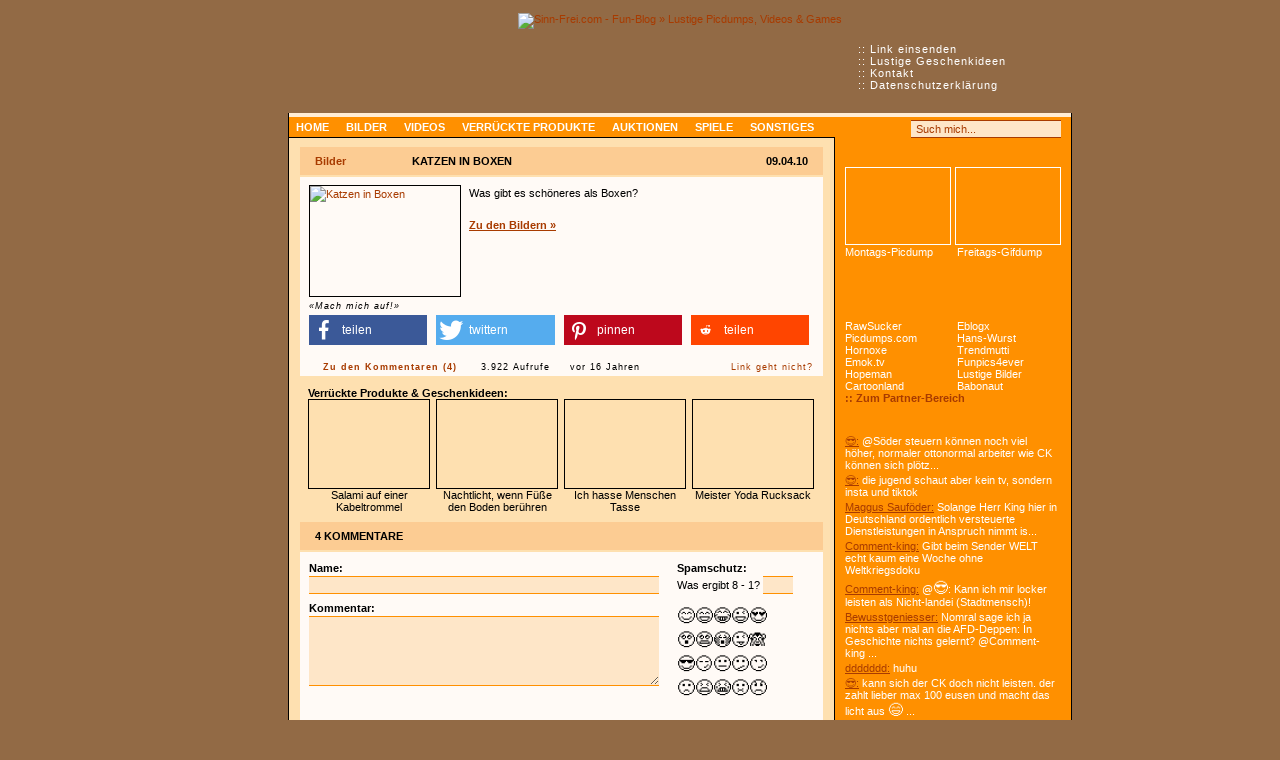

--- FILE ---
content_type: text/html
request_url: https://www.sinn-frei.com/katzen-in-boxen_12655.htm
body_size: 11844
content:

<!doctype html>

<html lang="de">
<head>
	<meta charset="utf-8">
	
	<!-- Quantcast Choice. Consent Manager Tag -->
	<script type="text/javascript" async=true>
		var elem = document.createElement('script');
		elem.src = 'https://quantcast.mgr.consensu.org/cmp.js';
		elem.async = true;
		elem.type = "text/javascript";
		var scpt = document.getElementsByTagName('script')[0];
		scpt.parentNode.insertBefore(elem, scpt);
		(function() {
		var gdprAppliesGlobally = false;
		function addFrame() {
			if (!window.frames['__cmpLocator']) {
			if (document.body) {
				var body = document.body,
					iframe = document.createElement('iframe');
				iframe.style = 'display:none';
				iframe.name = '__cmpLocator';
				body.appendChild(iframe);
			} else {
				// In the case where this stub is located in the head,
				// this allows us to inject the iframe more quickly than
				// relying on DOMContentLoaded or other events.
				setTimeout(addFrame, 5);
			}
			}
		}
		addFrame();
		function cmpMsgHandler(event) {
			var msgIsString = typeof event.data === "string";
			var json;
			if(msgIsString) {
			json = event.data.indexOf("__cmpCall") != -1 ? JSON.parse(event.data) : {};
			} else {
			json = event.data;
			}
			if (json.__cmpCall) {
			var i = json.__cmpCall;
			window.__cmp(i.command, i.parameter, function(retValue, success) {
				var returnMsg = {"__cmpReturn": {
				"returnValue": retValue,
				"success": success,
				"callId": i.callId
				}};
				event.source.postMessage(msgIsString ?
				JSON.stringify(returnMsg) : returnMsg, '*');
			});
			}
		}
		window.__cmp = function (c) {
			var b = arguments;
			if (!b.length) {
			return __cmp.a;
			}
			else if (b[0] === 'ping') {
			b[2]({"gdprAppliesGlobally": gdprAppliesGlobally,
				"cmpLoaded": false}, true);
			} else if (c == '__cmp')
			return false;
			else {
			if (typeof __cmp.a === 'undefined') {
				__cmp.a = [];
			}
			__cmp.a.push([].slice.apply(b));
			}
		}
		window.__cmp.gdprAppliesGlobally = gdprAppliesGlobally;
		window.__cmp.msgHandler = cmpMsgHandler;
		if (window.addEventListener) {
			window.addEventListener('message', cmpMsgHandler, false);
		}
		else {
			window.attachEvent('onmessage', cmpMsgHandler);
		}
		})();
		window.__cmp('init', {
				'Language': 'de',
			'Initial Screen Title Text': 'Sinn-Frei respektiert deine Privatsphäre',
			'Initial Screen Reject Button Text': 'ICH STIMME NICHT ZU',
			'Initial Screen Accept Button Text': 'ICH STIMME ZU',
			'Initial Screen Purpose Link Text': 'Zwecke anzeigen',
			'Purpose Screen Title Text': 'Wie wir Cookies verwenden',
			'Purpose Screen Body Text': 'Hier kannst du mit Hilfe der Buttons festlegen, wie deine Daten verwendet werden sollen. Falls du Cookies von Werbeanbietern deaktivierst, siehst du dennoch Werbung, da wir diese zur Finanzierung der Website benötigen. Die Anzeigen werden einfach weniger relevant für dich sein, da sie nicht mehr personalisiert sind. Mehr zu Cookies erfährst du in unserer Datenschutzerklärung.',
			'Purpose Screen Vendor Link Text': 'Anbieter anzeigen',
			'Purpose Screen Cancel Button Text': 'Abbrechen',
			'Purpose Screen Save and Exit Button Text': 'Speichern &amp; verlassen',
			'Vendor Screen Title Text': 'Sinn-Frei respektiert deine Privatsphäre',
			'Vendor Screen Body Text': 'Im Folgenden kannst du Einwilligungsvorgaben für einzelne Drittanbieter festlegen, mit denen wir zusammenarbeiten. Zur Erleichterung deiner Auswahl kannst du die einzelnen Einträge auf der Unternehmensliste erweitern, um zu sehen, für welche Zwecke sie Daten verwenden. In einigen Fällen können Unternehmen deine Daten aufgrund ihrer berechtigten Interessen verwenden, ohne dich um deine Zustimmung zu bitten. Du kannst auf deren Datenschutzrichtlinien-Links klicken, um weitere Informationen zu erhalten und einer solchen Verarbeitung zu widersprechen.',
			'Vendor Screen Accept All Button Text': 'ALLE AKZEPTIEREN',
			'Vendor Screen Reject All Button Text': 'ALLE ABLEHNEN',
			'Vendor Screen Purposes Link Text': 'Zurück zu den Zwecken',
			'Vendor Screen Cancel Button Text': 'Abbrechen',
			'Vendor Screen Save and Exit Button Text': 'Speichern &amp; verlassen',
			'Initial Screen Body Text': 'Wir und unsere Partner verwenden Technologien wie Cookies und verarbeiten personenbezogene Daten wie IP-Adressen und Cookie-IDs, um Anzeigen und Inhalte auf Grundlage deiner Interessen zu personalisieren, die Leistung von Anzeigen und Inhalten zu messen und Erkenntnisse über die Zielgruppen zu gewinnen, die Anzeigen und Inhalte gesehen haben. Klicke auf "Mehr Optionen" um individuelle Einstellungen vorzunehmen oder auf "Ich stimme zu" um der Verwendung dieser Technologie und der Verarbeitung deiner persönlichen Daten für diese Zwecke zuzustimmen.',
			'Initial Screen Body Text Option': 0,
			'Publisher Name': 'Sinn-Frei',
			'UI Layout': 'banner',
			'No Option': false,
			'Min Days Between UI Displays': 90,
		});
	</script>
	<!-- End Quantcast Choice. Consent Manager Tag -->

	<title>Katzen in Boxen &raquo; Bilder auf Sinn-Frei.com</title>
	
	<meta http-equiv="content-style-type" content="text/css">
	<meta http-equiv="content-script-type" content="text/javascript">
	<meta http-equiv="content-language" content="de">
	
	<meta name="keywords" content="Bilder, katzen, boxen, schachteln, kartons">
	<meta name="description" content='Was gibt es schöneres als Boxen?'>
	
	<meta name="robots" content="noodp,noydir">	
	<link rel="stylesheet" type="text/css" href="main.css?136">
  
	<link rel="alternate" type="application/rss+xml" title="Sinn-Frei.com - RSS Feed" href="rss.php">
	<link rel="shortcut icon" type="image/x-icon" href="images/favicon.ico">
    <link rel="search" type="application/opensearchdescription+xml" title="Sinn-Frei.com" href="suche.xml">
    
            <meta name="title" content="Katzen in Boxen | Sinn-Frei.com">
        <meta property="og:title" content="Katzen in Boxen">
        <meta property="og:url" content="https://www.sinn-frei.com/katzen-in-boxen_12655.htm">
        <meta property="og:type" content="article" />        
                <link rel="image_src" href="https://www.sinn-frei.com/images/sf_image.png">
        <meta property="og:image" content="https://www.sinn-frei.com/images/sf_image.png">
        <meta property="og:image:width" content="200">
        <meta property="og:image:height" content="200">
		    <meta property="og:site_name" content="Sinn-Frei.com">
    <meta property="og:description" content="Was gibt es schöneres als Boxen?">
    
	<script async src="main.js?4"></script>
    	
	<script async src='https://www.googletagservices.com/tag/js/gpt.js'></script>
	<script>
      var googletag = googletag || {};
      googletag.cmd = googletag.cmd || [];
    </script>
    
    <script>
      googletag.cmd.push(function() {
        googletag.defineSlot('/1067724/SF_Page_Sky', [[300, 600], [160, 600]], 'div-gpt-ad-1485346476283-0').addService(googletag.pubads());
        googletag.defineSlot('/1067724/SF_Content_Square_Big', [336, 280], 'div-gpt-ad-1485346476283-1').addService(googletag.pubads());
        googletag.defineSlot('/1067724/SF_Page_Sky_Middle', [[300, 600], [160, 600]], 'div-gpt-ad-1485346476283-2').addService(googletag.pubads());
        googletag.defineSlot('/1067724/SF_Content_Big', [336, 280], 'div-gpt-ad-1485346476283-3').addService(googletag.pubads());
        googletag.defineSlot('/1067724/SF_Page_Sky_Bottom', [[300, 600], [160, 600]], 'div-gpt-ad-1485346476283-4').addService(googletag.pubads());
        googletag.pubads().enableSingleRequest();
        googletag.enableServices();
      });
    </script>
</head>
<body style="padding-left: 80px;">

<div id="bg_dunkel">&nbsp;</div>

<!-- <iframe id="mif_sdb" src="//mg.mgid.com/mghtml/framehtml/c/s/i/sinn-frei.com.128593.html" width="100%" height="1900" frameborder="0"></iframe> -->
	

<div class="clear" id="top">&nbsp;</div>
<div id="page">
	<div id="top_navi">
		:: <a href="link_adden.htm" title="Schicke uns Links zu lustigen Sachen">Link einsenden</a><br>
		:: <a href="geschenke-geschenkideen-weihnachten.htm">Lustige Geschenkideen</a><br>
		:: <a href="kontakt.htm" rel="nofollow">Kontakt</a><br>
		:: <a href="datenschutz.htm" rel="nofollow">Datenschutzerklärung</a>
	</div> <!-- google_ad_section_start -->	
	<div id="header"><a href="https://www.sinn-frei.com"><img src="images/header.png" style="width: 784px; height: 100px;" alt="Sinn-Frei.com - Fun-Blog &raquo; Lustige Picdumps, Videos &amp; Games" title="Zur Startseite von Sinn-Frei.com"></a></div>
		
	<div id="main">
		<div id="naviline">
            <div class="menu_search">                                 
                <a class="menu_icons" href="rss.php" title="RSS Feed abonnieren" rel="alternate" type="application/rss+xml" target="_blank"></a>
                <a class="menu_icons mic2" href="https://www.facebook.com/sinnfrei" title="Auf Facebook ein Fan werden" target="_blank"></a>
                <a class="menu_icons mic3" href="https://www.twitter.com/sinnfreicom" title="Auf Twitter folgen" target="_blank"></a>
				<div style="float: left;">
                <form method="get" action="suche.htm" name="suche">
					<a class="suche" href="#top" onClick="document.suche.submit()"></a>
					<div class="form_input form_sb" /></div><input class="suche" type="text" name="q" maxlength="255" value="Such mich..." onFocus="if (this.value == 'Such mich...') {this.value = '';}" onBlur="if (this.value == '') {this.value = 'Such mich...';}"><div class="form_input form_sb_r" /></div>
				</form>
                </div>
				<div class="clear">&nbsp;</div>
			</div>
            
			<ul id="navi">				
				<li><a href="index.htm" title="Startseite">Home</a></li>
				<li><a href="bilder.htm" title="Bilder und Picdumps">Bilder</a></li>
				<li><a href="videos.htm" title="Lustige Videos">Videos</a></li>
				<li><a href="gadgets.htm" title="Kuriose Produkte">Verrückte Produkte</a></li>
				<li><a href="auktionen.htm" title="Verrückte Auktionen">Auktionen</a></li>
				<li><a href="games.htm" title="Witzige Games">Spiele</a></li>
				<li><a href="sonstiges.htm">Sonstiges</a></li>
			</ul>
		</div> <!-- google_ad_section_end -->
			
		<div id="content"><div class="eintrag"><!-- google_ad_section_start -->
	<div class="headline_links"><a href="bilder.htm" title="Alle Bilder anzeigen">Bilder</a></div>
	<div class="headline_rechts">09.04.10</div>
	<div class="headline"><h1>Katzen in Boxen</h1></div>  
    <div class="text" style="padding-bottom: 6px;"><a href="themenreihen_Die+w%F6chentliche+Dosis+Mieze.htm" target="_blank"><img class="group_button" src="images/group_mieze.jpg" alt="" title="Alle Einträge aus dieser Unterkategorie anzeigen" /></a>			<div class="picture">
				<a class="picture_border" href="out_katzen-in-boxen_12655.htm"  rel="nofollow" target="_blank"><img class="img150" src="thumbs/12655.jpg" alt="Katzen in Boxen" title="Katzen in Boxen anschauen"></a>
				<a class="normal small_italic" href="out_katzen-in-boxen_12655.htm"  rel="nofollow" target="_blank">&laquo;Mach mich auf!&raquo;</a>
			</div>Was gibt es schöneres als Boxen?<br /> <br /><a class="orange" href="out_katzen-in-boxen_12655.htm" rel="nofollow" target="_blank"><b>Zu den Bildern &raquo;</b></a><br class="clear" />            
        <div class="empfehlen" style="">
            <div class="shariff" data-services="[&quot;facebook&quot;,&quot;twitter&quot;,&quot;pinterest&quot;,&quot;reddit&quot;]" data-title="Katzen in Boxen" data-twitter-via="sinnfreicom" data-backend-url="/shariff-backend-php/"></div>
        </div>
            
	<!--	<iframe id="mif_ent" src="//mg.mgid.com/mghtml/framehtml/c/s/i/sinn-frei.com.124088.html" width="100%" height="500" frameborder="0" scrolling="no"></iframe> -->
	</div>    
	<div class="subline setry" id="subline">
        <!-- google_ad_section_end -->
    	<div class="subline_links"><a class="icons pages" href="#k">Zu den Kommentaren (4)</a>&nbsp;&nbsp;<span class="icons e2" title="Views">3.922 Aufrufe</span>&nbsp;&nbsp;<span class="icons e3" title="Datum">vor 16 Jahren</span></div>
		<div class="subline_rechts"><a class="pages fnrml" href="#eintrag" onClick="window.open('deadlink.php?bid=12655','Deadlink','toolbar=no,scrollbars=no,status=no,menubar=no,resizable=no,width=432,height=179,left=380,top=250')" title="Link geht nicht?">Link geht nicht?</a></div>
	</div>
</div>
			
<div class="sp_cnt_big_eb"><b>Verrückte Produkte & Geschenkideen:</b><br /><div class="stx"><a class="thumbs" href="http://rover.ebay.com/rover/1/707-53477-19255-0/1?icep_ff3=2&toolid=10001&campid=5338755461&customid=&icep_item=122728594366&ipn=psmain&icep_vectorid=229487&kwid=902099&mtid=824&kw=lg" target="_blank"><img class="img120" src="media/2017/thumbs/27480.jpg" alt="" /></a><a class="normal" href="http://rover.ebay.com/rover/1/707-53477-19255-0/1?icep_ff3=2&toolid=10001&campid=5338755461&customid=&icep_item=122728594366&ipn=psmain&icep_vectorid=229487&kwid=902099&mtid=824&kw=lg" target="_blank">Salami auf einer Kabeltrommel</a></div><div class="stx"><a class="thumbs" href="http://rover.ebay.com/rover/1/707-53477-19255-0/1?icep_ff3=2&toolid=10001&campid=5338755461&customid=&icep_item=264025750478&ipn=psmain&icep_vectorid=229487&kwid=902099&mtid=824&kw=lg" target="_blank"><img class="img120" src="media/2017/thumbs/27603.jpg" alt="" /></a><a class="normal" href="http://rover.ebay.com/rover/1/707-53477-19255-0/1?icep_ff3=2&toolid=10001&campid=5338755461&customid=&icep_item=264025750478&ipn=psmain&icep_vectorid=229487&kwid=902099&mtid=824&kw=lg" target="_blank">Nachtlicht, wenn Füße den Boden berühren</a></div><div class="stx"><a class="thumbs" href="http://rover.ebay.com/rover/1/707-53477-19255-0/1?icep_ff3=2&toolid=10001&campid=5338755461&customid=&icep_item=123329161884&ipn=psmain&icep_vectorid=229487&kwid=902099&mtid=824&kw=lg" target="_blank"><img class="img120" src="media/2018/thumbs/27920.jpg" alt="" /></a><a class="normal" href="http://rover.ebay.com/rover/1/707-53477-19255-0/1?icep_ff3=2&toolid=10001&campid=5338755461&customid=&icep_item=123329161884&ipn=psmain&icep_vectorid=229487&kwid=902099&mtid=824&kw=lg" target="_blank">Ich hasse Menschen Tasse</a></div><div class="stx mrg0"><a class="thumbs" href="http://rover.ebay.com/rover/1/707-53477-19255-0/1?icep_ff3=2&toolid=10001&campid=5338755461&customid=&icep_item=232613024661&ipn=psmain&icep_vectorid=229487&kwid=902099&mtid=824&kw=lg" target="_blank"><img class="img120" src="media/2018/thumbs/28443.jpg" alt="" /></a><a class="normal" href="http://rover.ebay.com/rover/1/707-53477-19255-0/1?icep_ff3=2&toolid=10001&campid=5338755461&customid=&icep_item=232613024661&ipn=psmain&icep_vectorid=229487&kwid=902099&mtid=824&kw=lg" target="_blank">Meister Yoda Rucksack</a></div><br class="clear" /></div>			
<div class="eintrag" id="k">
	<div class="headline_std">
		<div class="headline_std_text">4 Kommentare</div>
	</div>
	<div class="text">
				<form action="#k" method="post" name="eintrag">
			<input type="hidden" name="action" value="32r89dshdsgef893dfhgh24rf9srgft3">
			<input type="hidden" name="auth" value="">
			<input type="hidden" name="bid" value="12655">
            <input type="hidden" name="cmt_time" value="1769061070">
			<div class="cmtbox_rechts">				
								
				<strong>Spamschutz:</strong><br>
				Was ergibt 8 - 1?
		  		<div class="form_input" /></div><input class="cmt_raufg" type="text" tabindex="3" name="spamschutz" value="" maxlength="2"><div class="form_input form_r" /></div>
				<input type="hidden" name="code" value="8f14e45fceea167a5a36dedd4bea2543">	
                
				<div class="cmt_emojis">                
                    <span onClick="insert(' 😊', '')">😊</span><span onClick="insert(' 😄', '')">😄</span><span onClick="insert(' 😂', '')">😂</span><span onClick="insert(' 😉', '')">😉</span><span onClick="insert(' 😍', '')">😍</span><br>
<span onClick="insert(' 😲', '')">😲</span><span onClick="insert(' 😨', '')">😨</span><span onClick="insert(' 😳', '')">😳</span><span onClick="insert(' 😜', '')">😜</span><span onClick="insert(' 🙈', '')">🙈</span><br>
<span onClick="insert(' 😎', '')">😎</span><span onClick="insert(' 😏', '')">😏</span><span onClick="insert(' 😐', '')">😐</span><span onClick="insert(' 😕', '')">😕</span><span onClick="insert(' 🙄', '')">🙄</span><br>
<span onClick="insert(' 🙁', '')">🙁</span><span onClick="insert(' 😫', '')">😫</span><span onClick="insert(' 😭', '')">😭</span><span onClick="insert(' 🤢', '')">🤢</span><span onClick="insert(' 😠', '')">😠</span><br>				</div>
            </div>
            <div class="cmt_spm">
				<strong>Name:</strong> <input type="text" name="name" id="name" value="">
                <strong>Kommentar:</strong> <input type="text" name="comment" id="comment" value="">
                <strong>E-Mail:</strong> <input type="text" name="email" id="email" value="">
            </div>
			<strong>Name:</strong><br>
			<div class="form_input" /></div><input class="cmt_nme" type="text" tabindex="1" name="n2" value="" maxlength="30"><div class="form_input form_r" /></div><br>
			
		  <div id="cmt_zeichen">Noch <input onfocus="this.blur();" type="text" name="cmt_zeichen" maxlength="3" value="500"> Zeichen übrig</div>
			<strong>Kommentar:</strong><br>
			<div class="form_input form_tx" /></div><textarea class="cmt_txt" onkeyup="checkdigits();" tabindex="2" name="c2"></textarea><div class="form_input form_tx_r" /></div><br>
						
			<a href="#k" onclick="document.eintrag.submit()"><img src="images/form_button.gif" style="width: 80px; height: 18px;" alt=""></a>
		</form><br>
        <!-- google_ad_section_start -->        
        
<br />
				<div><strong class="red">4. Finchen</strong> <span class="italic">(vor 16 Jahren)</span><br />
				<div class="cmt_msg">Da schickt man so hübsche Bilder ein, und dann wird keins genommen... Hätte mich so gefreut :(</div></div>
<br />
				<div><strong class="red">3. Puschkin</strong> <span class="italic">(vor 16 Jahren)</span><br />
				<div class="cmt_msg">Muß wohl eine magische Anziehungskraft ausüben ... aber deren Rückgrat scheint ja echt biegsam zu sein^^ </div></div>
<br />
				<div><strong class="red">2. Dr. G. B. Hindert</strong> <span class="italic">(vor 16 Jahren)</span><br />
				<div class="cmt_msg">Manches sieht sehr ungesund aus, ich könnte nicht so schlafen, bin ja auch keine Katze <span class="ft15">😄</span></div></div>
<br />
				<div><strong class="red">1. tutuu</strong> <span class="italic">(vor 16 Jahren)</span><br />
				<div class="cmt_msg">gääähhhn....</div></div>        <!-- google_ad_section_end -->
		
		        <br /><strong class="orange" style="letter-spacing: 1px;">&raquo;</strong> <img class="rss" src="images/rss_icon.gif" alt="" />
		<a class="pages" href="rss_kommentare.php" title="=) sinn-frei.com - rss feed (kommentare)" rel="alternate" type="application/rss+xml" target="_blank"> Kommentare als RSS Feed</a>			</div>
	<div class="subline_clear">
		<div class="subline_links">&nbsp;</div>
		<div class="subline_rechts">&nbsp;</div>
	</div>
</div>
<div class="ft10">
	<div class="top"><a href="#top" class="pages tdnone">Top &#x25b2;</a></div>
	<b>Tags:</b><!-- google_ad_section_start -->
	<a class="normal" href="tag_katzen.htm" target="_blank">katzen</a>, <a class="normal" href="tag_boxen.htm" target="_blank">boxen</a>, <a class="normal" href="tag_schachteln.htm" target="_blank">schachteln</a>, <a class="normal" href="tag_kartons.htm" target="_blank">kartons</a><!-- google_ad_section_end -->
</div>

			<div id="footer">								
				<strong>&copy; 1751-2026 by Sinn-Frei.com | <a class="rss" href="rss.php" title="Sinn-Frei.com - RSS Feed" rel="alternate" type="application/rss+xml" target="_blank">RSS Feed abonnieren</a></strong><br>
                <!-- google_ad_section_start(weight=ignore) -->
				Das Ausmalen, Zurückspulen und Bekleben von Beiträgen dieser Website steht unter Strafe und wird mit Sinnfreientzug nicht unter 42 Tagen geahndet. Dies gilt selbstverständlich auch für komplett andere Beiträge von anderen Websites ohne direkten Bezug zu dieser Website.
				<br>&nbsp;<br>	
				Sinn-Frei ist meinungsbildend, polarisierend und abhängig machend.
				Bei falschem Surfverhalten sind sinnvolle Folgen nicht ausgeschlossen.
				<br>&nbsp;<br>
				Die mit Sternchen (*) gekennzeichneten Links sind sogenannte Affiliate-Links. Wenn du auf so einen Affiliate-Link klickst und über diesen Link einkaufst, bekomme ich von dem betreffenden Online-Shop oder Anbieter eine Provision. Für dich verändert sich der Preis nicht.
                <!-- google_ad_section_end -->
                <br>&nbsp;<br>
                
				<strong><a href="kontakt.htm" rel="nofollow">Kontakt</a> / <a href="impressum.htm" rel="nofollow">Impressum</a> / <a href="datenschutz.htm" rel="nofollow">Datenschutzerklärung</a></strong>		
			</div>
		</div>
		
		<div id="menu">
            <!-- google_ad_section_start -->
            
            <!-- Weihnachts-Geschenkeliste
			<div class="menu_item feat">
				<img class="ftimg" src="images/menu_feat_specials.png" alt="" />
				<div>
					<a class="menu_border img214" href="geschenke-geschenkideen-weihnachten.htm"><img class="img214" src="images/weihnachten_promo_menu.jpg" alt="" /></a>
					<a class="menu thbig" href="geschenke-geschenkideen-weihnachten.htm">Geschenkideen für Weihnachten</a>
				</div>
			</div> -->
			
			<div class="menu_item m5">            	
            	
				<div class="p_links">
					<a class="menu_border" href="vom-sinn-befreiter-picdump-678_30215.htm" title="Vom Sinn befreiter Picdump #678"><img class="img104" src="media/2020/thumbs/30215.jpg" alt="" /></a>
					<a class="menu menu_links" href="vom-sinn-befreiter-picdump-678_30215.htm">Montags-Picdump</a>
				</div>
                <div class="p_rechts">
					<a class="menu_border" href="sinnfreier-gif-dump-521_30213.htm" title="Sinnfreier Gif Dump #521"><img class="img104" src="media/2020/thumbs/30213.jpg" alt="" /></a>
					<a class="menu menu_rechts" href="sinnfreier-gif-dump-521_30213.htm">Freitags-Gifdump</a>
				</div>
				<div class="clear">&nbsp;</div>			</div>
            		
			<div class="menu_item m2">
						
				<div class="clear">&nbsp;</div>
			</div>
            
			<div class="menu_item"> <!--style="margin-top: -5px" -->
            	<a class="menu menu_links mrgr4" href="http://www.rawsucker.com" target="_blank">RawSucker</a>  
                <a class="menu menu_rechts" href="out.htm?pid=16" title="394/1552 (Ins/Outs Woche)" target="_blank">Eblogx</a><a class="menu menu_links mrgr4" href="out.htm?pid=195" title="50/579 (Ins/Outs Woche)" target="_blank">Picdumps.com</a><a class="menu menu_rechts" href="out.htm?pid=23" title="22/975 (Ins/Outs Woche)" target="_blank">Hans-Wurst</a><a class="menu menu_links mrgr4" href="out.htm?pid=164" title="11/283 (Ins/Outs Woche)" target="_blank">Hornoxe</a><a class="menu menu_rechts" href="out.htm?pid=28" title="5/655 (Ins/Outs Woche)" target="_blank">Trendmutti</a><a class="menu menu_links mrgr4" href="out.htm?pid=180" title="1/1030 (Ins/Outs Woche)" target="_blank">Emok.tv</a><a class="menu menu_rechts" href="out.htm?pid=564" title="0/4 (Ins/Outs Woche)" target="_blank">Funpics4ever</a><a class="menu menu_links mrgr4" href="out.htm?pid=260" title="0/162 (Ins/Outs Woche)" target="_blank">Hopeman</a><a class="menu menu_rechts" href="out.htm?pid=202" title="0/117 (Ins/Outs Woche)" target="_blank">Lustige Bilder</a>                <a class="menu menu_links mrgr4" href="out.htm?pid=9" title="0/311 (Ins/Outs Woche)" target="_blank">Cartoonland</a><a class="menu menu_rechts" href="out.htm?pid=576" title="0/21 (Ins/Outs Woche)" target="_blank">Babonaut</a>                <a class="menu menu_orange" style="clear: both;" href="partner.htm">:: Zum Partner-Bereich</a>
			</div>
			
            <!-- google_ad_section_start -->
             <!-- google_ad_section_end -->
                       
                     
                        
			<div class="menu_item m3">
				

					<div class="lkm">
						<a class="orange" href="wenn-schwarze-das-gleiche-sagen-wuerden-wie-weisse_21902.htm" title="Kommentar zu: Wenn Schwarze das Gleiche sagen würden wie Weiße"> 😎:</a>
						@Söder 
steuern können noch viel höher, normaler ottonormal arbeiter wie CK können sich plötz...
					</div>
					

					<div class="lkm mrgt3">
						<a class="orange" href="sinnfreier-gif-dump-521_30213.htm" title="Kommentar zu: Sinnfreier Gif Dump #521"> 😎:</a>
						die jugend schaut aber kein tv, sondern insta und tiktok
					</div>
					

					<div class="lkm mrgt3">
						<a class="orange" href="wenn-schwarze-das-gleiche-sagen-wuerden-wie-weisse_21902.htm" title="Kommentar zu: Wenn Schwarze das Gleiche sagen würden wie Weiße">Maggus Sauföder:</a>
						Solange Herr King hier in Deutschland ordentlich versteuerte Dienstleistungen in Anspruch nimmt is...
					</div>
					

					<div class="lkm mrgt3">
						<a class="orange" href="sinnfreier-gif-dump-521_30213.htm" title="Kommentar zu: Sinnfreier Gif Dump #521">Comment-king:</a>
						Gibt beim Sender WELT echt kaum eine Woche ohne Weltkriegsdoku
					</div>
					

					<div class="lkm mrgt3">
						<a class="orange" href="wenn-schwarze-das-gleiche-sagen-wuerden-wie-weisse_21902.htm" title="Kommentar zu: Wenn Schwarze das Gleiche sagen würden wie Weiße">Comment-king:</a>
						@<span class="ft15">😎</span>: Kann ich mir locker leisten als Nicht-landei (Stadtmensch)!
					</div>
					

					<div class="lkm mrgt3">
						<a class="orange" href="sinnfreier-gif-dump-521_30213.htm" title="Kommentar zu: Sinnfreier Gif Dump #521">Bewusstgeniesser:</a>
						Nomral sage ich ja nichts aber mal an die AFD-Deppen: In Geschichte nichts gelernt?
@Comment-king
...
					</div>
					

					<div class="lkm mrgt3">
						<a class="orange" href="sinnfreier-gif-dump-521_30213.htm" title="Kommentar zu: Sinnfreier Gif Dump #521">ddddddd:</a>
						huhu
					</div>
					

					<div class="lkm mrgt3">
						<a class="orange" href="wenn-schwarze-das-gleiche-sagen-wuerden-wie-weisse_21902.htm" title="Kommentar zu: Wenn Schwarze das Gleiche sagen würden wie Weiße"> 😎:</a>
						kann sich der CK doch nicht leisten. der zahlt lieber max 100 eusen und macht das licht aus  <span class="ft15">😄</span> ...
					</div>
					

					<div class="lkm mrgt3">
						<a class="orange" href="wenn-schwarze-das-gleiche-sagen-wuerden-wie-weisse_21902.htm" title="Kommentar zu: Wenn Schwarze das Gleiche sagen würden wie Weiße">Schw0nzdeifel:</a>
						Es gibt ja auch so edel nutten 500$ - 1000$
					</div>
					

					<div class="lkm mrgt3">
						<a class="orange" href="so-beginnt-man-ein-gespraech_28227.htm" title="Kommentar zu: So beginnt man ein Gespräch">Comment-king:</a>
						Nö.
Einfach Nö.
					</div>
								</div>
		</div>
        
		<div class="clear">&nbsp;</div>
	</div>
</div>

<script type="text/javascript">
<!--
	var adblock = true;
//-->
</script>
<script type="text/javascript" src="adframe.js"></script>
<script type="text/javascript">
<!--
	if(adblock) {
		var allElements = document.getElementsByTagName('div');
		for (var i = 0; i < allElements.length; i++) {
			if (allElements[i].className == 'important') {
				allElements[i].innerHTML = '<b class="red">Dieses Video (Viral-Video oder Werbespot) wurde von deinem Werbeblocker ausgeblendet. Um es sehen zu können, musst du AdBlock deaktivieren.</b><br />&nbsp;<br /><b>Wir posten nur sehenswerte Werbespots und verzichten auch komplett auf Layer und Popups. Wenn du ein regelmäßiger Besucher von Sinn-Frei.com bist, wäre es eine nette Geste von dir, uns auf die Whitelist zu setzen. Im Gegenzug verschönern wir dir auch morgen wieder den Tag. <span class="orange">Vielen Dank! :)</span></b><br />&nbsp;<br /><div style="text-align: center; margin-bottom: -13px;"><img src="images/deaktivieren.png" alt="" /><br /><a href="werbung_auf_sf.htm" class="orange" target="_blank">Weitere Infos hier...</a></div>';
			}
		}
	}
//-->
</script>

<script src="jquery-3.3.1.min.js"></script>
<script src="jquery.cookiesdirective.js?2"></script>
<script src="jquery.lazy.min.js"></script>
<script>
 $(function() {
        $('.lazy').lazy();
    });
</script>
<style>
img.lazy {
  min-height: 100px;
  min-width: 100px;
  background: transparent no-repeat 50% 50% url([data-uri])
}
</style>
</body>
</html>